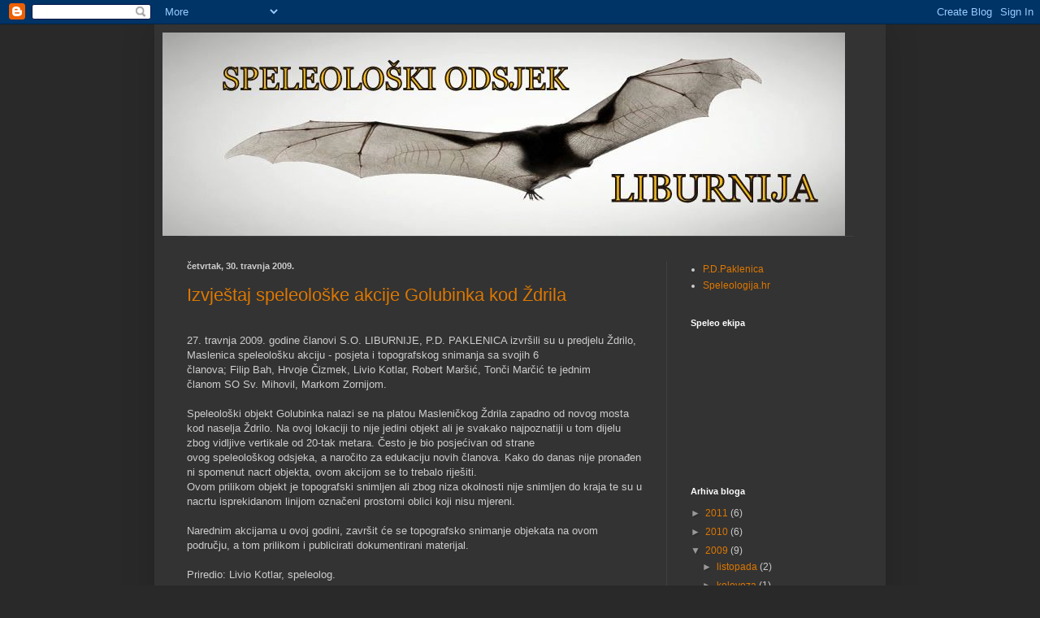

--- FILE ---
content_type: text/html; charset=UTF-8
request_url: https://so-liburnija.blogspot.com/2009/04/
body_size: 9609
content:
<!DOCTYPE html>
<html class='v2' dir='ltr' lang='hr'>
<head>
<link href='https://www.blogger.com/static/v1/widgets/4128112664-css_bundle_v2.css' rel='stylesheet' type='text/css'/>
<meta content='width=1100' name='viewport'/>
<meta content='text/html; charset=UTF-8' http-equiv='Content-Type'/>
<meta content='blogger' name='generator'/>
<link href='https://so-liburnija.blogspot.com/favicon.ico' rel='icon' type='image/x-icon'/>
<link href='http://so-liburnija.blogspot.com/2009/04/' rel='canonical'/>
<link rel="alternate" type="application/atom+xml" title="Speleološki  odsjek  Liburnija - Atom" href="https://so-liburnija.blogspot.com/feeds/posts/default" />
<link rel="alternate" type="application/rss+xml" title="Speleološki  odsjek  Liburnija - RSS" href="https://so-liburnija.blogspot.com/feeds/posts/default?alt=rss" />
<link rel="service.post" type="application/atom+xml" title="Speleološki  odsjek  Liburnija - Atom" href="https://www.blogger.com/feeds/7844430048448550789/posts/default" />
<!--Can't find substitution for tag [blog.ieCssRetrofitLinks]-->
<meta content='http://so-liburnija.blogspot.com/2009/04/' property='og:url'/>
<meta content='Speleološki  odsjek  Liburnija' property='og:title'/>
<meta content='' property='og:description'/>
<title>Speleološki  odsjek  Liburnija: travnja 2009</title>
<style id='page-skin-1' type='text/css'><!--
/*
-----------------------------------------------
Blogger Template Style
Name:     Simple
Designer: Blogger
URL:      www.blogger.com
----------------------------------------------- */
/* Content
----------------------------------------------- */
body {
font: normal normal 12px Arial, Tahoma, Helvetica, FreeSans, sans-serif;
color: #cccccc;
background: #292929 none repeat scroll top left;
padding: 0 40px 40px 40px;
}
html body .region-inner {
min-width: 0;
max-width: 100%;
width: auto;
}
h2 {
font-size: 22px;
}
a:link {
text-decoration:none;
color: #dd7700;
}
a:visited {
text-decoration:none;
color: #cc6600;
}
a:hover {
text-decoration:underline;
color: #cc6600;
}
.body-fauxcolumn-outer .fauxcolumn-inner {
background: transparent none repeat scroll top left;
_background-image: none;
}
.body-fauxcolumn-outer .cap-top {
position: absolute;
z-index: 1;
height: 400px;
width: 100%;
}
.body-fauxcolumn-outer .cap-top .cap-left {
width: 100%;
background: transparent none repeat-x scroll top left;
_background-image: none;
}
.content-outer {
-moz-box-shadow: 0 0 40px rgba(0, 0, 0, .15);
-webkit-box-shadow: 0 0 5px rgba(0, 0, 0, .15);
-goog-ms-box-shadow: 0 0 10px #333333;
box-shadow: 0 0 40px rgba(0, 0, 0, .15);
margin-bottom: 1px;
}
.content-inner {
padding: 10px 10px;
}
.content-inner {
background-color: #333333;
}
/* Header
----------------------------------------------- */
.header-outer {
background: transparent none repeat-x scroll 0 -400px;
_background-image: none;
}
.Header h1 {
font: normal normal 60px Arial, Tahoma, Helvetica, FreeSans, sans-serif;
color: #ffffff;
text-shadow: -1px -1px 1px rgba(0, 0, 0, .2);
}
.Header h1 a {
color: #ffffff;
}
.Header .description {
font-size: 140%;
color: #aaaaaa;
}
.header-inner .Header .titlewrapper {
padding: 22px 30px;
}
.header-inner .Header .descriptionwrapper {
padding: 0 30px;
}
/* Tabs
----------------------------------------------- */
.tabs-inner .section:first-child {
border-top: 1px solid #404040;
}
.tabs-inner .section:first-child ul {
margin-top: -1px;
border-top: 1px solid #404040;
border-left: 0 solid #404040;
border-right: 0 solid #404040;
}
.tabs-inner .widget ul {
background: #222222 none repeat-x scroll 0 -800px;
_background-image: none;
border-bottom: 1px solid #404040;
margin-top: 0;
margin-left: -30px;
margin-right: -30px;
}
.tabs-inner .widget li a {
display: inline-block;
padding: .6em 1em;
font: normal normal 14px Arial, Tahoma, Helvetica, FreeSans, sans-serif;
color: #999999;
border-left: 1px solid #333333;
border-right: 0 solid #404040;
}
.tabs-inner .widget li:first-child a {
border-left: none;
}
.tabs-inner .widget li.selected a, .tabs-inner .widget li a:hover {
color: #ffffff;
background-color: #000000;
text-decoration: none;
}
/* Columns
----------------------------------------------- */
.main-outer {
border-top: 0 solid #404040;
}
.fauxcolumn-left-outer .fauxcolumn-inner {
border-right: 1px solid #404040;
}
.fauxcolumn-right-outer .fauxcolumn-inner {
border-left: 1px solid #404040;
}
/* Headings
----------------------------------------------- */
div.widget > h2,
div.widget h2.title {
margin: 0 0 1em 0;
font: normal bold 11px Arial, Tahoma, Helvetica, FreeSans, sans-serif;
color: #ffffff;
}
/* Widgets
----------------------------------------------- */
.widget .zippy {
color: #999999;
text-shadow: 2px 2px 1px rgba(0, 0, 0, .1);
}
.widget .popular-posts ul {
list-style: none;
}
/* Posts
----------------------------------------------- */
h2.date-header {
font: normal bold 11px Arial, Tahoma, Helvetica, FreeSans, sans-serif;
}
.date-header span {
background-color: transparent;
color: #cccccc;
padding: inherit;
letter-spacing: inherit;
margin: inherit;
}
.main-inner {
padding-top: 30px;
padding-bottom: 30px;
}
.main-inner .column-center-inner {
padding: 0 15px;
}
.main-inner .column-center-inner .section {
margin: 0 15px;
}
.post {
margin: 0 0 25px 0;
}
h3.post-title, .comments h4 {
font: normal normal 22px Arial, Tahoma, Helvetica, FreeSans, sans-serif;
margin: .75em 0 0;
}
.post-body {
font-size: 110%;
line-height: 1.4;
position: relative;
}
.post-body img, .post-body .tr-caption-container, .Profile img, .Image img,
.BlogList .item-thumbnail img {
padding: 0;
background: #111111;
border: 1px solid #111111;
-moz-box-shadow: 1px 1px 5px rgba(0, 0, 0, .1);
-webkit-box-shadow: 1px 1px 5px rgba(0, 0, 0, .1);
box-shadow: 1px 1px 5px rgba(0, 0, 0, .1);
}
.post-body img, .post-body .tr-caption-container {
padding: 1px;
}
.post-body .tr-caption-container {
color: #cccccc;
}
.post-body .tr-caption-container img {
padding: 0;
background: transparent;
border: none;
-moz-box-shadow: 0 0 0 rgba(0, 0, 0, .1);
-webkit-box-shadow: 0 0 0 rgba(0, 0, 0, .1);
box-shadow: 0 0 0 rgba(0, 0, 0, .1);
}
.post-header {
margin: 0 0 1.5em;
line-height: 1.6;
font-size: 90%;
}
.post-footer {
margin: 20px -2px 0;
padding: 5px 10px;
color: #888888;
background-color: #303030;
border-bottom: 1px solid #444444;
line-height: 1.6;
font-size: 90%;
}
#comments .comment-author {
padding-top: 1.5em;
border-top: 1px solid #404040;
background-position: 0 1.5em;
}
#comments .comment-author:first-child {
padding-top: 0;
border-top: none;
}
.avatar-image-container {
margin: .2em 0 0;
}
#comments .avatar-image-container img {
border: 1px solid #111111;
}
/* Comments
----------------------------------------------- */
.comments .comments-content .icon.blog-author {
background-repeat: no-repeat;
background-image: url([data-uri]);
}
.comments .comments-content .loadmore a {
border-top: 1px solid #999999;
border-bottom: 1px solid #999999;
}
.comments .comment-thread.inline-thread {
background-color: #303030;
}
.comments .continue {
border-top: 2px solid #999999;
}
/* Accents
---------------------------------------------- */
.section-columns td.columns-cell {
border-left: 1px solid #404040;
}
.blog-pager {
background: transparent none no-repeat scroll top center;
}
.blog-pager-older-link, .home-link,
.blog-pager-newer-link {
background-color: #333333;
padding: 5px;
}
.footer-outer {
border-top: 0 dashed #bbbbbb;
}
/* Mobile
----------------------------------------------- */
body.mobile  {
background-size: auto;
}
.mobile .body-fauxcolumn-outer {
background: transparent none repeat scroll top left;
}
.mobile .body-fauxcolumn-outer .cap-top {
background-size: 100% auto;
}
.mobile .content-outer {
-webkit-box-shadow: 0 0 3px rgba(0, 0, 0, .15);
box-shadow: 0 0 3px rgba(0, 0, 0, .15);
}
.mobile .tabs-inner .widget ul {
margin-left: 0;
margin-right: 0;
}
.mobile .post {
margin: 0;
}
.mobile .main-inner .column-center-inner .section {
margin: 0;
}
.mobile .date-header span {
padding: 0.1em 10px;
margin: 0 -10px;
}
.mobile h3.post-title {
margin: 0;
}
.mobile .blog-pager {
background: transparent none no-repeat scroll top center;
}
.mobile .footer-outer {
border-top: none;
}
.mobile .main-inner, .mobile .footer-inner {
background-color: #333333;
}
.mobile-index-contents {
color: #cccccc;
}
.mobile-link-button {
background-color: #dd7700;
}
.mobile-link-button a:link, .mobile-link-button a:visited {
color: #ffffff;
}
.mobile .tabs-inner .section:first-child {
border-top: none;
}
.mobile .tabs-inner .PageList .widget-content {
background-color: #000000;
color: #ffffff;
border-top: 1px solid #404040;
border-bottom: 1px solid #404040;
}
.mobile .tabs-inner .PageList .widget-content .pagelist-arrow {
border-left: 1px solid #404040;
}

--></style>
<style id='template-skin-1' type='text/css'><!--
body {
min-width: 900px;
}
.content-outer, .content-fauxcolumn-outer, .region-inner {
min-width: 900px;
max-width: 900px;
_width: 900px;
}
.main-inner .columns {
padding-left: 0px;
padding-right: 260px;
}
.main-inner .fauxcolumn-center-outer {
left: 0px;
right: 260px;
/* IE6 does not respect left and right together */
_width: expression(this.parentNode.offsetWidth -
parseInt("0px") -
parseInt("260px") + 'px');
}
.main-inner .fauxcolumn-left-outer {
width: 0px;
}
.main-inner .fauxcolumn-right-outer {
width: 260px;
}
.main-inner .column-left-outer {
width: 0px;
right: 100%;
margin-left: -0px;
}
.main-inner .column-right-outer {
width: 260px;
margin-right: -260px;
}
#layout {
min-width: 0;
}
#layout .content-outer {
min-width: 0;
width: 800px;
}
#layout .region-inner {
min-width: 0;
width: auto;
}
body#layout div.add_widget {
padding: 8px;
}
body#layout div.add_widget a {
margin-left: 32px;
}
--></style>
<link href='https://www.blogger.com/dyn-css/authorization.css?targetBlogID=7844430048448550789&amp;zx=68204bfe-2f7b-4713-852d-1c162404a126' media='none' onload='if(media!=&#39;all&#39;)media=&#39;all&#39;' rel='stylesheet'/><noscript><link href='https://www.blogger.com/dyn-css/authorization.css?targetBlogID=7844430048448550789&amp;zx=68204bfe-2f7b-4713-852d-1c162404a126' rel='stylesheet'/></noscript>
<meta name='google-adsense-platform-account' content='ca-host-pub-1556223355139109'/>
<meta name='google-adsense-platform-domain' content='blogspot.com'/>

</head>
<body class='loading variant-dark'>
<div class='navbar section' id='navbar' name='Navbar'><div class='widget Navbar' data-version='1' id='Navbar1'><script type="text/javascript">
    function setAttributeOnload(object, attribute, val) {
      if(window.addEventListener) {
        window.addEventListener('load',
          function(){ object[attribute] = val; }, false);
      } else {
        window.attachEvent('onload', function(){ object[attribute] = val; });
      }
    }
  </script>
<div id="navbar-iframe-container"></div>
<script type="text/javascript" src="https://apis.google.com/js/platform.js"></script>
<script type="text/javascript">
      gapi.load("gapi.iframes:gapi.iframes.style.bubble", function() {
        if (gapi.iframes && gapi.iframes.getContext) {
          gapi.iframes.getContext().openChild({
              url: 'https://www.blogger.com/navbar/7844430048448550789?origin\x3dhttps://so-liburnija.blogspot.com',
              where: document.getElementById("navbar-iframe-container"),
              id: "navbar-iframe"
          });
        }
      });
    </script><script type="text/javascript">
(function() {
var script = document.createElement('script');
script.type = 'text/javascript';
script.src = '//pagead2.googlesyndication.com/pagead/js/google_top_exp.js';
var head = document.getElementsByTagName('head')[0];
if (head) {
head.appendChild(script);
}})();
</script>
</div></div>
<div class='body-fauxcolumns'>
<div class='fauxcolumn-outer body-fauxcolumn-outer'>
<div class='cap-top'>
<div class='cap-left'></div>
<div class='cap-right'></div>
</div>
<div class='fauxborder-left'>
<div class='fauxborder-right'></div>
<div class='fauxcolumn-inner'>
</div>
</div>
<div class='cap-bottom'>
<div class='cap-left'></div>
<div class='cap-right'></div>
</div>
</div>
</div>
<div class='content'>
<div class='content-fauxcolumns'>
<div class='fauxcolumn-outer content-fauxcolumn-outer'>
<div class='cap-top'>
<div class='cap-left'></div>
<div class='cap-right'></div>
</div>
<div class='fauxborder-left'>
<div class='fauxborder-right'></div>
<div class='fauxcolumn-inner'>
</div>
</div>
<div class='cap-bottom'>
<div class='cap-left'></div>
<div class='cap-right'></div>
</div>
</div>
</div>
<div class='content-outer'>
<div class='content-cap-top cap-top'>
<div class='cap-left'></div>
<div class='cap-right'></div>
</div>
<div class='fauxborder-left content-fauxborder-left'>
<div class='fauxborder-right content-fauxborder-right'></div>
<div class='content-inner'>
<header>
<div class='header-outer'>
<div class='header-cap-top cap-top'>
<div class='cap-left'></div>
<div class='cap-right'></div>
</div>
<div class='fauxborder-left header-fauxborder-left'>
<div class='fauxborder-right header-fauxborder-right'></div>
<div class='region-inner header-inner'>
<div class='header section' id='header' name='Zaglavlje'><div class='widget Header' data-version='1' id='Header1'>
<div id='header-inner'>
<a href='https://so-liburnija.blogspot.com/' style='display: block'>
<img alt='Speleološki  odsjek  Liburnija' height='250px; ' id='Header1_headerimg' src='https://blogger.googleusercontent.com/img/b/R29vZ2xl/AVvXsEj-RczJ9qf3CYjQFy1ZQFuJVDQAimVIDPt_HyMk02ifKNWhJdrj3eDaZL9s0j5Ij4LyqGRp_xeSLqBmUQLaBPTqjUsL1Uwj1_EUhsJOQRvdkh1uLQyRsIDOl775ZspdsnykR1qX3lQBtEHX/s1600/%25C5%25A1i%25C5%25A1mi%25C5%25A1-1.jpg' style='display: block' width='840px; '/>
</a>
</div>
</div></div>
</div>
</div>
<div class='header-cap-bottom cap-bottom'>
<div class='cap-left'></div>
<div class='cap-right'></div>
</div>
</div>
</header>
<div class='tabs-outer'>
<div class='tabs-cap-top cap-top'>
<div class='cap-left'></div>
<div class='cap-right'></div>
</div>
<div class='fauxborder-left tabs-fauxborder-left'>
<div class='fauxborder-right tabs-fauxborder-right'></div>
<div class='region-inner tabs-inner'>
<div class='tabs no-items section' id='crosscol' name='Stupci poprečno'></div>
<div class='tabs no-items section' id='crosscol-overflow' name='Cross-Column 2'></div>
</div>
</div>
<div class='tabs-cap-bottom cap-bottom'>
<div class='cap-left'></div>
<div class='cap-right'></div>
</div>
</div>
<div class='main-outer'>
<div class='main-cap-top cap-top'>
<div class='cap-left'></div>
<div class='cap-right'></div>
</div>
<div class='fauxborder-left main-fauxborder-left'>
<div class='fauxborder-right main-fauxborder-right'></div>
<div class='region-inner main-inner'>
<div class='columns fauxcolumns'>
<div class='fauxcolumn-outer fauxcolumn-center-outer'>
<div class='cap-top'>
<div class='cap-left'></div>
<div class='cap-right'></div>
</div>
<div class='fauxborder-left'>
<div class='fauxborder-right'></div>
<div class='fauxcolumn-inner'>
</div>
</div>
<div class='cap-bottom'>
<div class='cap-left'></div>
<div class='cap-right'></div>
</div>
</div>
<div class='fauxcolumn-outer fauxcolumn-left-outer'>
<div class='cap-top'>
<div class='cap-left'></div>
<div class='cap-right'></div>
</div>
<div class='fauxborder-left'>
<div class='fauxborder-right'></div>
<div class='fauxcolumn-inner'>
</div>
</div>
<div class='cap-bottom'>
<div class='cap-left'></div>
<div class='cap-right'></div>
</div>
</div>
<div class='fauxcolumn-outer fauxcolumn-right-outer'>
<div class='cap-top'>
<div class='cap-left'></div>
<div class='cap-right'></div>
</div>
<div class='fauxborder-left'>
<div class='fauxborder-right'></div>
<div class='fauxcolumn-inner'>
</div>
</div>
<div class='cap-bottom'>
<div class='cap-left'></div>
<div class='cap-right'></div>
</div>
</div>
<!-- corrects IE6 width calculation -->
<div class='columns-inner'>
<div class='column-center-outer'>
<div class='column-center-inner'>
<div class='main section' id='main' name='Glavni telefon'><div class='widget Blog' data-version='1' id='Blog1'>
<div class='blog-posts hfeed'>

          <div class="date-outer">
        
<h2 class='date-header'><span>četvrtak, 30. travnja 2009.</span></h2>

          <div class="date-posts">
        
<div class='post-outer'>
<div class='post hentry uncustomized-post-template' itemprop='blogPost' itemscope='itemscope' itemtype='http://schema.org/BlogPosting'>
<meta content='7844430048448550789' itemprop='blogId'/>
<meta content='3764306688449517070' itemprop='postId'/>
<a name='3764306688449517070'></a>
<h3 class='post-title entry-title' itemprop='name'>
<a href='https://so-liburnija.blogspot.com/2009/04/izvjestaj-speleoloske-akcije-golubinka.html'>Izvještaj speleološke akcije Golubinka kod Ždrila</a>
</h3>
<div class='post-header'>
<div class='post-header-line-1'></div>
</div>
<div class='post-body entry-content' id='post-body-3764306688449517070' itemprop='description articleBody'>
<div><br />
</div><div><span class="Apple-style-span" style="-webkit-border-horizontal-spacing: 2px; -webkit-border-vertical-spacing: 2px;">27. travnja 2009. godine članovi S.O. LIBURNIJE, P.D. PAKLENICA izvršili su u predjelu</span><span class="Apple-style-span" style="-webkit-border-horizontal-spacing: 2px; -webkit-border-vertical-spacing: 2px;">&nbsp;</span><span class="Apple-style-span" style="-webkit-border-horizontal-spacing: 2px; -webkit-border-vertical-spacing: 2px;">Ždrilo</span><span class="Apple-style-span" style="-webkit-border-horizontal-spacing: 2px; -webkit-border-vertical-spacing: 2px;">, Maslenica speleološku akciju - posjeta i</span><span class="Apple-style-span" style="-webkit-border-horizontal-spacing: 2px; -webkit-border-vertical-spacing: 2px;">&nbsp;</span><span class="Apple-style-span" style="-webkit-border-horizontal-spacing: 2px; -webkit-border-vertical-spacing: 2px;">topografskog</span><span class="Apple-style-span" style="-webkit-border-horizontal-spacing: 2px; -webkit-border-vertical-spacing: 2px;">&nbsp;</span><span class="Apple-style-span" style="-webkit-border-horizontal-spacing: 2px; -webkit-border-vertical-spacing: 2px;">snimanja sa svojih 6 članova;</span><span class="Apple-style-span" style="-webkit-border-horizontal-spacing: 2px; -webkit-border-vertical-spacing: 2px;">&nbsp;</span><span class="Apple-style-span" style="-webkit-border-horizontal-spacing: 2px; -webkit-border-vertical-spacing: 2px;">Filip</span><span class="Apple-style-span" style="-webkit-border-horizontal-spacing: 2px; -webkit-border-vertical-spacing: 2px;">&nbsp;</span><span class="Apple-style-span" style="-webkit-border-horizontal-spacing: 2px; -webkit-border-vertical-spacing: 2px;">Bah</span><span class="Apple-style-span" style="-webkit-border-horizontal-spacing: 2px; -webkit-border-vertical-spacing: 2px;">,</span><span class="Apple-style-span" style="-webkit-border-horizontal-spacing: 2px; -webkit-border-vertical-spacing: 2px;">&nbsp;</span><span class="Apple-style-span" style="-webkit-border-horizontal-spacing: 2px; -webkit-border-vertical-spacing: 2px;">Hrvoje</span><span class="Apple-style-span" style="-webkit-border-horizontal-spacing: 2px; -webkit-border-vertical-spacing: 2px;">&nbsp;</span><span class="Apple-style-span" style="-webkit-border-horizontal-spacing: 2px; -webkit-border-vertical-spacing: 2px;">Čizmek</span><span class="Apple-style-span" style="-webkit-border-horizontal-spacing: 2px; -webkit-border-vertical-spacing: 2px;">,</span><span class="Apple-style-span" style="-webkit-border-horizontal-spacing: 2px; -webkit-border-vertical-spacing: 2px;">&nbsp;</span><span class="Apple-style-span" style="-webkit-border-horizontal-spacing: 2px; -webkit-border-vertical-spacing: 2px;">Livio</span><span class="Apple-style-span" style="-webkit-border-horizontal-spacing: 2px; -webkit-border-vertical-spacing: 2px;">&nbsp;</span><span class="Apple-style-span" style="-webkit-border-horizontal-spacing: 2px; -webkit-border-vertical-spacing: 2px;">Kotlar,</span><span class="Apple-style-span" style="-webkit-border-horizontal-spacing: 2px; -webkit-border-vertical-spacing: 2px;">&nbsp;</span><span class="Apple-style-span" style="-webkit-border-horizontal-spacing: 2px; -webkit-border-vertical-spacing: 2px;">Robert</span><span class="Apple-style-span" style="-webkit-border-horizontal-spacing: 2px; -webkit-border-vertical-spacing: 2px;">&nbsp;</span><span class="Apple-style-span" style="-webkit-border-horizontal-spacing: 2px; -webkit-border-vertical-spacing: 2px;">Maršić</span><span class="Apple-style-span" style="-webkit-border-horizontal-spacing: 2px; -webkit-border-vertical-spacing: 2px;">,</span><span class="Apple-style-span" style="-webkit-border-horizontal-spacing: 2px; -webkit-border-vertical-spacing: 2px;">&nbsp;</span><span class="Apple-style-span" style="-webkit-border-horizontal-spacing: 2px; -webkit-border-vertical-spacing: 2px;">Tonči</span><span class="Apple-style-span" style="-webkit-border-horizontal-spacing: 2px; -webkit-border-vertical-spacing: 2px;">&nbsp;</span><span class="Apple-style-span" style="-webkit-border-horizontal-spacing: 2px; -webkit-border-vertical-spacing: 2px;">Marčić</span><span class="Apple-style-span" style="-webkit-border-horizontal-spacing: 2px; -webkit-border-vertical-spacing: 2px;">&nbsp;</span><span class="Apple-style-span" style="-webkit-border-horizontal-spacing: 2px; -webkit-border-vertical-spacing: 2px;">te jednim članom</span><span class="Apple-style-span" style="-webkit-border-horizontal-spacing: 2px; -webkit-border-vertical-spacing: 2px;">&nbsp;</span><span class="Apple-style-span" style="-webkit-border-horizontal-spacing: 2px; -webkit-border-vertical-spacing: 2px;">SO</span><span class="Apple-style-span" style="-webkit-border-horizontal-spacing: 2px; -webkit-border-vertical-spacing: 2px;">&nbsp;</span><span class="Apple-style-span" style="-webkit-border-horizontal-spacing: 2px; -webkit-border-vertical-spacing: 2px;">Sv</span><span class="Apple-style-span" style="-webkit-border-horizontal-spacing: 2px; -webkit-border-vertical-spacing: 2px;">.</span><span class="Apple-style-span" style="-webkit-border-horizontal-spacing: 2px; -webkit-border-vertical-spacing: 2px;">&nbsp;</span><span class="Apple-style-span" style="-webkit-border-horizontal-spacing: 2px; -webkit-border-vertical-spacing: 2px;">Mihovil</span><span class="Apple-style-span" style="-webkit-border-horizontal-spacing: 2px; -webkit-border-vertical-spacing: 2px;">, Markom</span><span class="Apple-style-span" style="-webkit-border-horizontal-spacing: 2px; -webkit-border-vertical-spacing: 2px;">&nbsp;</span><span class="Apple-style-span" style="-webkit-border-horizontal-spacing: 2px; -webkit-border-vertical-spacing: 2px;">Zornijom</span><span class="Apple-style-span" style="-webkit-border-horizontal-spacing: 2px; -webkit-border-vertical-spacing: 2px;">.</span><span class="Apple-style-span" style="-webkit-border-horizontal-spacing: 2px; -webkit-border-vertical-spacing: 2px;"><br />
</span><span class="Apple-style-span" style="-webkit-border-horizontal-spacing: 2px; -webkit-border-vertical-spacing: 2px;"><br />
</span><span class="Apple-style-span" style="-webkit-border-horizontal-spacing: 2px; -webkit-border-vertical-spacing: 2px;">Speleološki objekt</span><span class="Apple-style-span" style="-webkit-border-horizontal-spacing: 2px; -webkit-border-vertical-spacing: 2px;">&nbsp;</span><span class="Apple-style-span" style="-webkit-border-horizontal-spacing: 2px; -webkit-border-vertical-spacing: 2px;">Golubinka</span><span class="Apple-style-span" style="-webkit-border-horizontal-spacing: 2px; -webkit-border-vertical-spacing: 2px;">&nbsp;</span><span class="Apple-style-span" style="-webkit-border-horizontal-spacing: 2px; -webkit-border-vertical-spacing: 2px;">nalazi se na platou</span><span class="Apple-style-span" style="-webkit-border-horizontal-spacing: 2px; -webkit-border-vertical-spacing: 2px;">&nbsp;</span><span class="Apple-style-span" style="-webkit-border-horizontal-spacing: 2px; -webkit-border-vertical-spacing: 2px;">Masleničkog</span><span class="Apple-style-span" style="-webkit-border-horizontal-spacing: 2px; -webkit-border-vertical-spacing: 2px;">&nbsp;</span><span class="Apple-style-span" style="-webkit-border-horizontal-spacing: 2px; -webkit-border-vertical-spacing: 2px;">Ždrila</span><span class="Apple-style-span" style="-webkit-border-horizontal-spacing: 2px; -webkit-border-vertical-spacing: 2px;">&nbsp;</span><span class="Apple-style-span" style="-webkit-border-horizontal-spacing: 2px; -webkit-border-vertical-spacing: 2px;">zapadno od novog mosta kod naselja</span><span class="Apple-style-span" style="-webkit-border-horizontal-spacing: 2px; -webkit-border-vertical-spacing: 2px;">&nbsp;</span><span class="Apple-style-span" style="-webkit-border-horizontal-spacing: 2px; -webkit-border-vertical-spacing: 2px;">Ždrilo</span><span class="Apple-style-span" style="-webkit-border-horizontal-spacing: 2px; -webkit-border-vertical-spacing: 2px;">. Na ovoj lokaciji to nije jedini objekt ali je svakako</span><span class="Apple-style-span" style="-webkit-border-horizontal-spacing: 2px; -webkit-border-vertical-spacing: 2px;">&nbsp;</span><span class="Apple-style-span" style="-webkit-border-horizontal-spacing: 2px; -webkit-border-vertical-spacing: 2px;">najpoznatiji</span><span class="Apple-style-span" style="-webkit-border-horizontal-spacing: 2px; -webkit-border-vertical-spacing: 2px;">&nbsp;</span><span class="Apple-style-span" style="-webkit-border-horizontal-spacing: 2px; -webkit-border-vertical-spacing: 2px;">u tom dijelu zbog vidljive vertikale od 20-</span><span class="Apple-style-span" style="-webkit-border-horizontal-spacing: 2px; -webkit-border-vertical-spacing: 2px;">tak</span><span class="Apple-style-span" style="-webkit-border-horizontal-spacing: 2px; -webkit-border-vertical-spacing: 2px;">&nbsp;</span><span class="Apple-style-span" style="-webkit-border-horizontal-spacing: 2px; -webkit-border-vertical-spacing: 2px;">metara. Često je bio</span><span class="Apple-style-span" style="-webkit-border-horizontal-spacing: 2px; -webkit-border-vertical-spacing: 2px;">&nbsp;</span><span class="Apple-style-span" style="-webkit-border-horizontal-spacing: 2px; -webkit-border-vertical-spacing: 2px;">posjećivan</span><span class="Apple-style-span" style="-webkit-border-horizontal-spacing: 2px; -webkit-border-vertical-spacing: 2px;">&nbsp;</span><span class="Apple-style-span" style="-webkit-border-horizontal-spacing: 2px; -webkit-border-vertical-spacing: 2px;">od strane ovog</span><span class="Apple-style-span" style="-webkit-border-horizontal-spacing: 2px; -webkit-border-vertical-spacing: 2px;">&nbsp;</span><span class="Apple-style-span" style="-webkit-border-horizontal-spacing: 2px; -webkit-border-vertical-spacing: 2px;">speleološkog</span><span class="Apple-style-span" style="-webkit-border-horizontal-spacing: 2px; -webkit-border-vertical-spacing: 2px;">&nbsp;</span><span class="Apple-style-span" style="-webkit-border-horizontal-spacing: 2px; -webkit-border-vertical-spacing: 2px;">odsjeka, a naročito za edukaciju novih članova. Kako do danas nije pronađen ni spomenut nacrt objekta, ovom akcijom se to trebalo riješiti.</span><span class="Apple-style-span" style="-webkit-border-horizontal-spacing: 2px; -webkit-border-vertical-spacing: 2px;"><br />
</span><span class="Apple-style-span" style="-webkit-border-horizontal-spacing: 2px; -webkit-border-vertical-spacing: 2px;">Ovom prilikom objekt je topografski</span><span class="Apple-style-span" style="-webkit-border-horizontal-spacing: 2px; -webkit-border-vertical-spacing: 2px;">&nbsp;</span><span class="Apple-style-span" style="-webkit-border-horizontal-spacing: 2px; -webkit-border-vertical-spacing: 2px;">snimljen</span><span class="Apple-style-span" style="-webkit-border-horizontal-spacing: 2px; -webkit-border-vertical-spacing: 2px;">&nbsp;</span><span class="Apple-style-span" style="-webkit-border-horizontal-spacing: 2px; -webkit-border-vertical-spacing: 2px;">ali zbog niza okolnosti nije</span><span class="Apple-style-span" style="-webkit-border-horizontal-spacing: 2px; -webkit-border-vertical-spacing: 2px;">&nbsp;</span><span class="Apple-style-span" style="-webkit-border-horizontal-spacing: 2px; -webkit-border-vertical-spacing: 2px;">snimljen</span><span class="Apple-style-span" style="-webkit-border-horizontal-spacing: 2px; -webkit-border-vertical-spacing: 2px;">&nbsp;</span><span class="Apple-style-span" style="-webkit-border-horizontal-spacing: 2px; -webkit-border-vertical-spacing: 2px;">do kraja te su u nacrtu</span><span class="Apple-style-span" style="-webkit-border-horizontal-spacing: 2px; -webkit-border-vertical-spacing: 2px;">&nbsp;</span><span class="Apple-style-span" style="-webkit-border-horizontal-spacing: 2px; -webkit-border-vertical-spacing: 2px;">isprekidanom</span><span class="Apple-style-span" style="-webkit-border-horizontal-spacing: 2px; -webkit-border-vertical-spacing: 2px;">&nbsp;</span><span class="Apple-style-span" style="-webkit-border-horizontal-spacing: 2px; -webkit-border-vertical-spacing: 2px;">linijom označeni prostorni oblici koji nisu mjereni.</span></div><div><span class="Apple-style-span" style="-webkit-border-horizontal-spacing: 2px; -webkit-border-vertical-spacing: 2px;"></span><span class="Apple-style-span" style="-webkit-border-horizontal-spacing: 2px; -webkit-border-vertical-spacing: 2px;"><br />
</span><span class="Apple-style-span" style="-webkit-border-horizontal-spacing: 2px; -webkit-border-vertical-spacing: 2px;">Narednim akcijama u ovoj godini, završit će se</span><span class="Apple-style-span" style="-webkit-border-horizontal-spacing: 2px; -webkit-border-vertical-spacing: 2px;">&nbsp;</span><span class="Apple-style-span" style="-webkit-border-horizontal-spacing: 2px; -webkit-border-vertical-spacing: 2px;">topografsko</span><span class="Apple-style-span" style="-webkit-border-horizontal-spacing: 2px; -webkit-border-vertical-spacing: 2px;">&nbsp;</span><span class="Apple-style-span" style="-webkit-border-horizontal-spacing: 2px; -webkit-border-vertical-spacing: 2px;">snimanje objekata na ovom području, a tom prilikom i publicirati</span><span class="Apple-style-span" style="-webkit-border-horizontal-spacing: 2px; -webkit-border-vertical-spacing: 2px;">&nbsp;</span><span class="Apple-style-span" style="-webkit-border-horizontal-spacing: 2px; -webkit-border-vertical-spacing: 2px;">dokumentirani</span><span class="Apple-style-span" style="-webkit-border-horizontal-spacing: 2px; -webkit-border-vertical-spacing: 2px;">&nbsp;</span><span class="Apple-style-span" style="-webkit-border-horizontal-spacing: 2px; -webkit-border-vertical-spacing: 2px;">materijal.</span></div><div><span class="Apple-style-span" style="-webkit-border-horizontal-spacing: 2px; -webkit-border-vertical-spacing: 2px;"><br />
</span></div><div><span class="Apple-style-span" style="-webkit-border-horizontal-spacing: 2px; -webkit-border-vertical-spacing: 2px;">Priredio: Livio Kotlar, speleolog.</span></div>
<div style='clear: both;'></div>
</div>
<div class='post-footer'>
<div class='post-footer-line post-footer-line-1'>
<span class='post-author vcard'>
Objavio/la
<span class='fn' itemprop='author' itemscope='itemscope' itemtype='http://schema.org/Person'>
<meta content='https://www.blogger.com/profile/02544989757769958074' itemprop='url'/>
<a class='g-profile' href='https://www.blogger.com/profile/02544989757769958074' rel='author' title='author profile'>
<span itemprop='name'>S.O.L.</span>
</a>
</span>
</span>
<span class='post-timestamp'>
u
<meta content='http://so-liburnija.blogspot.com/2009/04/izvjestaj-speleoloske-akcije-golubinka.html' itemprop='url'/>
<a class='timestamp-link' href='https://so-liburnija.blogspot.com/2009/04/izvjestaj-speleoloske-akcije-golubinka.html' rel='bookmark' title='permanent link'><abbr class='published' itemprop='datePublished' title='2009-04-30T02:00:00-07:00'>02:00</abbr></a>
</span>
<span class='post-comment-link'>
<a class='comment-link' href='https://so-liburnija.blogspot.com/2009/04/izvjestaj-speleoloske-akcije-golubinka.html#comment-form' onclick=''>
Nema komentara:
  </a>
</span>
<span class='post-icons'>
<span class='item-control blog-admin pid-816241835'>
<a href='https://www.blogger.com/post-edit.g?blogID=7844430048448550789&postID=3764306688449517070&from=pencil' title='Uredi post'>
<img alt='' class='icon-action' height='18' src='https://resources.blogblog.com/img/icon18_edit_allbkg.gif' width='18'/>
</a>
</span>
</span>
<div class='post-share-buttons goog-inline-block'>
<a class='goog-inline-block share-button sb-email' href='https://www.blogger.com/share-post.g?blogID=7844430048448550789&postID=3764306688449517070&target=email' target='_blank' title='Pošalji ovo e-poštom '><span class='share-button-link-text'>Pošalji ovo e-poštom </span></a><a class='goog-inline-block share-button sb-blog' href='https://www.blogger.com/share-post.g?blogID=7844430048448550789&postID=3764306688449517070&target=blog' onclick='window.open(this.href, "_blank", "height=270,width=475"); return false;' target='_blank' title='Blogiraj ovo!'><span class='share-button-link-text'>Blogiraj ovo!</span></a><a class='goog-inline-block share-button sb-twitter' href='https://www.blogger.com/share-post.g?blogID=7844430048448550789&postID=3764306688449517070&target=twitter' target='_blank' title='Dijeli na X'><span class='share-button-link-text'>Dijeli na X</span></a><a class='goog-inline-block share-button sb-facebook' href='https://www.blogger.com/share-post.g?blogID=7844430048448550789&postID=3764306688449517070&target=facebook' onclick='window.open(this.href, "_blank", "height=430,width=640"); return false;' target='_blank' title='Podijeli na usluzi Facebook'><span class='share-button-link-text'>Podijeli na usluzi Facebook</span></a><a class='goog-inline-block share-button sb-pinterest' href='https://www.blogger.com/share-post.g?blogID=7844430048448550789&postID=3764306688449517070&target=pinterest' target='_blank' title='Podijeli na Pinterestu'><span class='share-button-link-text'>Podijeli na Pinterestu</span></a>
</div>
</div>
<div class='post-footer-line post-footer-line-2'>
<span class='post-labels'>
</span>
</div>
<div class='post-footer-line post-footer-line-3'>
<span class='post-location'>
</span>
</div>
</div>
</div>
</div>

        </div></div>
      
</div>
<div class='blog-pager' id='blog-pager'>
<span id='blog-pager-newer-link'>
<a class='blog-pager-newer-link' href='https://so-liburnija.blogspot.com/search?updated-max=2010-05-20T02:18:00-07:00&amp;max-results=7&amp;reverse-paginate=true' id='Blog1_blog-pager-newer-link' title='Noviji postovi'>Noviji postovi</a>
</span>
<span id='blog-pager-older-link'>
<a class='blog-pager-older-link' href='https://so-liburnija.blogspot.com/search?updated-max=2009-04-30T02:00:00-07:00&amp;max-results=7' id='Blog1_blog-pager-older-link' title='Stariji postovi'>Stariji postovi</a>
</span>
<a class='home-link' href='https://so-liburnija.blogspot.com/'>Početna stranica</a>
</div>
<div class='clear'></div>
<div class='blog-feeds'>
<div class='feed-links'>
Pretplati se na:
<a class='feed-link' href='https://so-liburnija.blogspot.com/feeds/posts/default' target='_blank' type='application/atom+xml'>Komentari (Atom)</a>
</div>
</div>
</div></div>
</div>
</div>
<div class='column-left-outer'>
<div class='column-left-inner'>
<aside>
</aside>
</div>
</div>
<div class='column-right-outer'>
<div class='column-right-inner'>
<aside>
<div class='sidebar section' id='sidebar-right-1'><div class='widget LinkList' data-version='1' id='LinkList1'>
<div class='widget-content'>
<ul>
<li><a href='http://www.pdpaklenica.hr/'>P.D.Paklenica</a></li>
<li><a href='http://www.speleologija.hr/'>Speleologija.hr</a></li>
</ul>
<div class='clear'></div>
</div>
</div><div class='widget Followers' data-version='1' id='Followers1'>
<h2 class='title'>Speleo ekipa</h2>
<div class='widget-content'>
<div id='Followers1-wrapper'>
<div style='margin-right:2px;'>
<div><script type="text/javascript" src="https://apis.google.com/js/platform.js"></script>
<div id="followers-iframe-container"></div>
<script type="text/javascript">
    window.followersIframe = null;
    function followersIframeOpen(url) {
      gapi.load("gapi.iframes", function() {
        if (gapi.iframes && gapi.iframes.getContext) {
          window.followersIframe = gapi.iframes.getContext().openChild({
            url: url,
            where: document.getElementById("followers-iframe-container"),
            messageHandlersFilter: gapi.iframes.CROSS_ORIGIN_IFRAMES_FILTER,
            messageHandlers: {
              '_ready': function(obj) {
                window.followersIframe.getIframeEl().height = obj.height;
              },
              'reset': function() {
                window.followersIframe.close();
                followersIframeOpen("https://www.blogger.com/followers/frame/7844430048448550789?colors\x3dCgt0cmFuc3BhcmVudBILdHJhbnNwYXJlbnQaByNjY2NjY2MiByNkZDc3MDAqByMzMzMzMzMyByNmZmZmZmY6ByNjY2NjY2NCByNkZDc3MDBKByM5OTk5OTlSByNkZDc3MDBaC3RyYW5zcGFyZW50\x26pageSize\x3d21\x26hl\x3dhr\x26origin\x3dhttps://so-liburnija.blogspot.com");
              },
              'open': function(url) {
                window.followersIframe.close();
                followersIframeOpen(url);
              }
            }
          });
        }
      });
    }
    followersIframeOpen("https://www.blogger.com/followers/frame/7844430048448550789?colors\x3dCgt0cmFuc3BhcmVudBILdHJhbnNwYXJlbnQaByNjY2NjY2MiByNkZDc3MDAqByMzMzMzMzMyByNmZmZmZmY6ByNjY2NjY2NCByNkZDc3MDBKByM5OTk5OTlSByNkZDc3MDBaC3RyYW5zcGFyZW50\x26pageSize\x3d21\x26hl\x3dhr\x26origin\x3dhttps://so-liburnija.blogspot.com");
  </script></div>
</div>
</div>
<div class='clear'></div>
</div>
</div><div class='widget BlogArchive' data-version='1' id='BlogArchive1'>
<h2>Arhiva bloga</h2>
<div class='widget-content'>
<div id='ArchiveList'>
<div id='BlogArchive1_ArchiveList'>
<ul class='hierarchy'>
<li class='archivedate collapsed'>
<a class='toggle' href='javascript:void(0)'>
<span class='zippy'>

        &#9658;&#160;
      
</span>
</a>
<a class='post-count-link' href='https://so-liburnija.blogspot.com/2011/'>
2011
</a>
<span class='post-count' dir='ltr'>(6)</span>
<ul class='hierarchy'>
<li class='archivedate collapsed'>
<a class='toggle' href='javascript:void(0)'>
<span class='zippy'>

        &#9658;&#160;
      
</span>
</a>
<a class='post-count-link' href='https://so-liburnija.blogspot.com/2011/03/'>
ožujka
</a>
<span class='post-count' dir='ltr'>(5)</span>
</li>
</ul>
<ul class='hierarchy'>
<li class='archivedate collapsed'>
<a class='toggle' href='javascript:void(0)'>
<span class='zippy'>

        &#9658;&#160;
      
</span>
</a>
<a class='post-count-link' href='https://so-liburnija.blogspot.com/2011/02/'>
veljače
</a>
<span class='post-count' dir='ltr'>(1)</span>
</li>
</ul>
</li>
</ul>
<ul class='hierarchy'>
<li class='archivedate collapsed'>
<a class='toggle' href='javascript:void(0)'>
<span class='zippy'>

        &#9658;&#160;
      
</span>
</a>
<a class='post-count-link' href='https://so-liburnija.blogspot.com/2010/'>
2010
</a>
<span class='post-count' dir='ltr'>(6)</span>
<ul class='hierarchy'>
<li class='archivedate collapsed'>
<a class='toggle' href='javascript:void(0)'>
<span class='zippy'>

        &#9658;&#160;
      
</span>
</a>
<a class='post-count-link' href='https://so-liburnija.blogspot.com/2010/11/'>
studenoga
</a>
<span class='post-count' dir='ltr'>(1)</span>
</li>
</ul>
<ul class='hierarchy'>
<li class='archivedate collapsed'>
<a class='toggle' href='javascript:void(0)'>
<span class='zippy'>

        &#9658;&#160;
      
</span>
</a>
<a class='post-count-link' href='https://so-liburnija.blogspot.com/2010/10/'>
listopada
</a>
<span class='post-count' dir='ltr'>(1)</span>
</li>
</ul>
<ul class='hierarchy'>
<li class='archivedate collapsed'>
<a class='toggle' href='javascript:void(0)'>
<span class='zippy'>

        &#9658;&#160;
      
</span>
</a>
<a class='post-count-link' href='https://so-liburnija.blogspot.com/2010/07/'>
srpnja
</a>
<span class='post-count' dir='ltr'>(1)</span>
</li>
</ul>
<ul class='hierarchy'>
<li class='archivedate collapsed'>
<a class='toggle' href='javascript:void(0)'>
<span class='zippy'>

        &#9658;&#160;
      
</span>
</a>
<a class='post-count-link' href='https://so-liburnija.blogspot.com/2010/05/'>
svibnja
</a>
<span class='post-count' dir='ltr'>(1)</span>
</li>
</ul>
<ul class='hierarchy'>
<li class='archivedate collapsed'>
<a class='toggle' href='javascript:void(0)'>
<span class='zippy'>

        &#9658;&#160;
      
</span>
</a>
<a class='post-count-link' href='https://so-liburnija.blogspot.com/2010/04/'>
travnja
</a>
<span class='post-count' dir='ltr'>(1)</span>
</li>
</ul>
<ul class='hierarchy'>
<li class='archivedate collapsed'>
<a class='toggle' href='javascript:void(0)'>
<span class='zippy'>

        &#9658;&#160;
      
</span>
</a>
<a class='post-count-link' href='https://so-liburnija.blogspot.com/2010/03/'>
ožujka
</a>
<span class='post-count' dir='ltr'>(1)</span>
</li>
</ul>
</li>
</ul>
<ul class='hierarchy'>
<li class='archivedate expanded'>
<a class='toggle' href='javascript:void(0)'>
<span class='zippy toggle-open'>

        &#9660;&#160;
      
</span>
</a>
<a class='post-count-link' href='https://so-liburnija.blogspot.com/2009/'>
2009
</a>
<span class='post-count' dir='ltr'>(9)</span>
<ul class='hierarchy'>
<li class='archivedate collapsed'>
<a class='toggle' href='javascript:void(0)'>
<span class='zippy'>

        &#9658;&#160;
      
</span>
</a>
<a class='post-count-link' href='https://so-liburnija.blogspot.com/2009/10/'>
listopada
</a>
<span class='post-count' dir='ltr'>(2)</span>
</li>
</ul>
<ul class='hierarchy'>
<li class='archivedate collapsed'>
<a class='toggle' href='javascript:void(0)'>
<span class='zippy'>

        &#9658;&#160;
      
</span>
</a>
<a class='post-count-link' href='https://so-liburnija.blogspot.com/2009/08/'>
kolovoza
</a>
<span class='post-count' dir='ltr'>(1)</span>
</li>
</ul>
<ul class='hierarchy'>
<li class='archivedate collapsed'>
<a class='toggle' href='javascript:void(0)'>
<span class='zippy'>

        &#9658;&#160;
      
</span>
</a>
<a class='post-count-link' href='https://so-liburnija.blogspot.com/2009/05/'>
svibnja
</a>
<span class='post-count' dir='ltr'>(2)</span>
</li>
</ul>
<ul class='hierarchy'>
<li class='archivedate expanded'>
<a class='toggle' href='javascript:void(0)'>
<span class='zippy toggle-open'>

        &#9660;&#160;
      
</span>
</a>
<a class='post-count-link' href='https://so-liburnija.blogspot.com/2009/04/'>
travnja
</a>
<span class='post-count' dir='ltr'>(1)</span>
<ul class='posts'>
<li><a href='https://so-liburnija.blogspot.com/2009/04/izvjestaj-speleoloske-akcije-golubinka.html'>Izvještaj speleološke akcije Golubinka kod Ždrila</a></li>
</ul>
</li>
</ul>
<ul class='hierarchy'>
<li class='archivedate collapsed'>
<a class='toggle' href='javascript:void(0)'>
<span class='zippy'>

        &#9658;&#160;
      
</span>
</a>
<a class='post-count-link' href='https://so-liburnija.blogspot.com/2009/03/'>
ožujka
</a>
<span class='post-count' dir='ltr'>(1)</span>
</li>
</ul>
<ul class='hierarchy'>
<li class='archivedate collapsed'>
<a class='toggle' href='javascript:void(0)'>
<span class='zippy'>

        &#9658;&#160;
      
</span>
</a>
<a class='post-count-link' href='https://so-liburnija.blogspot.com/2009/02/'>
veljače
</a>
<span class='post-count' dir='ltr'>(1)</span>
</li>
</ul>
<ul class='hierarchy'>
<li class='archivedate collapsed'>
<a class='toggle' href='javascript:void(0)'>
<span class='zippy'>

        &#9658;&#160;
      
</span>
</a>
<a class='post-count-link' href='https://so-liburnija.blogspot.com/2009/01/'>
siječnja
</a>
<span class='post-count' dir='ltr'>(1)</span>
</li>
</ul>
</li>
</ul>
</div>
</div>
<div class='clear'></div>
</div>
</div><div class='widget Profile' data-version='1' id='Profile1'>
<h2>O meni</h2>
<div class='widget-content'>
<dl class='profile-datablock'>
<dt class='profile-data'>
<a class='profile-name-link g-profile' href='https://www.blogger.com/profile/02544989757769958074' rel='author' style='background-image: url(//www.blogger.com/img/logo-16.png);'>
S.O.L.
</a>
</dt>
</dl>
<a class='profile-link' href='https://www.blogger.com/profile/02544989757769958074' rel='author'>Prikaži moj cijeli profil</a>
<div class='clear'></div>
</div>
</div></div>
</aside>
</div>
</div>
</div>
<div style='clear: both'></div>
<!-- columns -->
</div>
<!-- main -->
</div>
</div>
<div class='main-cap-bottom cap-bottom'>
<div class='cap-left'></div>
<div class='cap-right'></div>
</div>
</div>
<footer>
<div class='footer-outer'>
<div class='footer-cap-top cap-top'>
<div class='cap-left'></div>
<div class='cap-right'></div>
</div>
<div class='fauxborder-left footer-fauxborder-left'>
<div class='fauxborder-right footer-fauxborder-right'></div>
<div class='region-inner footer-inner'>
<div class='foot no-items section' id='footer-1'></div>
<table border='0' cellpadding='0' cellspacing='0' class='section-columns columns-2'>
<tbody>
<tr>
<td class='first columns-cell'>
<div class='foot no-items section' id='footer-2-1'></div>
</td>
<td class='columns-cell'>
<div class='foot no-items section' id='footer-2-2'></div>
</td>
</tr>
</tbody>
</table>
<!-- outside of the include in order to lock Attribution widget -->
<div class='foot section' id='footer-3' name='Podnožje'><div class='widget Attribution' data-version='1' id='Attribution1'>
<div class='widget-content' style='text-align: center;'>
Tema Jednostavno. Pokreće <a href='https://www.blogger.com' target='_blank'>Blogger</a>.
</div>
<div class='clear'></div>
</div></div>
</div>
</div>
<div class='footer-cap-bottom cap-bottom'>
<div class='cap-left'></div>
<div class='cap-right'></div>
</div>
</div>
</footer>
<!-- content -->
</div>
</div>
<div class='content-cap-bottom cap-bottom'>
<div class='cap-left'></div>
<div class='cap-right'></div>
</div>
</div>
</div>
<script type='text/javascript'>
    window.setTimeout(function() {
        document.body.className = document.body.className.replace('loading', '');
      }, 10);
  </script>

<script type="text/javascript" src="https://www.blogger.com/static/v1/widgets/2792570969-widgets.js"></script>
<script type='text/javascript'>
window['__wavt'] = 'AOuZoY5B7ysin1JmxwslV_PBlqt_GbWyqA:1763841519412';_WidgetManager._Init('//www.blogger.com/rearrange?blogID\x3d7844430048448550789','//so-liburnija.blogspot.com/2009/04/','7844430048448550789');
_WidgetManager._SetDataContext([{'name': 'blog', 'data': {'blogId': '7844430048448550789', 'title': 'Speleolo\u0161ki  odsjek  Liburnija', 'url': 'https://so-liburnija.blogspot.com/2009/04/', 'canonicalUrl': 'http://so-liburnija.blogspot.com/2009/04/', 'homepageUrl': 'https://so-liburnija.blogspot.com/', 'searchUrl': 'https://so-liburnija.blogspot.com/search', 'canonicalHomepageUrl': 'http://so-liburnija.blogspot.com/', 'blogspotFaviconUrl': 'https://so-liburnija.blogspot.com/favicon.ico', 'bloggerUrl': 'https://www.blogger.com', 'hasCustomDomain': false, 'httpsEnabled': true, 'enabledCommentProfileImages': true, 'gPlusViewType': 'FILTERED_POSTMOD', 'adultContent': false, 'analyticsAccountNumber': '', 'encoding': 'UTF-8', 'locale': 'hr', 'localeUnderscoreDelimited': 'hr', 'languageDirection': 'ltr', 'isPrivate': false, 'isMobile': false, 'isMobileRequest': false, 'mobileClass': '', 'isPrivateBlog': false, 'isDynamicViewsAvailable': true, 'feedLinks': '\x3clink rel\x3d\x22alternate\x22 type\x3d\x22application/atom+xml\x22 title\x3d\x22Speleolo\u0161ki  odsjek  Liburnija - Atom\x22 href\x3d\x22https://so-liburnija.blogspot.com/feeds/posts/default\x22 /\x3e\n\x3clink rel\x3d\x22alternate\x22 type\x3d\x22application/rss+xml\x22 title\x3d\x22Speleolo\u0161ki  odsjek  Liburnija - RSS\x22 href\x3d\x22https://so-liburnija.blogspot.com/feeds/posts/default?alt\x3drss\x22 /\x3e\n\x3clink rel\x3d\x22service.post\x22 type\x3d\x22application/atom+xml\x22 title\x3d\x22Speleolo\u0161ki  odsjek  Liburnija - Atom\x22 href\x3d\x22https://www.blogger.com/feeds/7844430048448550789/posts/default\x22 /\x3e\n', 'meTag': '', 'adsenseHostId': 'ca-host-pub-1556223355139109', 'adsenseHasAds': false, 'adsenseAutoAds': false, 'boqCommentIframeForm': true, 'loginRedirectParam': '', 'view': '', 'dynamicViewsCommentsSrc': '//www.blogblog.com/dynamicviews/4224c15c4e7c9321/js/comments.js', 'dynamicViewsScriptSrc': '//www.blogblog.com/dynamicviews/e62bb4d4d9187dd5', 'plusOneApiSrc': 'https://apis.google.com/js/platform.js', 'disableGComments': true, 'interstitialAccepted': false, 'sharing': {'platforms': [{'name': 'Dohvati vezu', 'key': 'link', 'shareMessage': 'Dohvati vezu', 'target': ''}, {'name': 'Facebook', 'key': 'facebook', 'shareMessage': 'Podijeli na Facebook', 'target': 'facebook'}, {'name': 'Blogiraj ovo!', 'key': 'blogThis', 'shareMessage': 'Blogiraj ovo!', 'target': 'blog'}, {'name': 'X', 'key': 'twitter', 'shareMessage': 'Podijeli na X', 'target': 'twitter'}, {'name': 'Pinterest', 'key': 'pinterest', 'shareMessage': 'Podijeli na Pinterest', 'target': 'pinterest'}, {'name': 'e-po\u0161ta', 'key': 'email', 'shareMessage': 'e-po\u0161ta', 'target': 'email'}], 'disableGooglePlus': true, 'googlePlusShareButtonWidth': 0, 'googlePlusBootstrap': '\x3cscript type\x3d\x22text/javascript\x22\x3ewindow.___gcfg \x3d {\x27lang\x27: \x27hr\x27};\x3c/script\x3e'}, 'hasCustomJumpLinkMessage': false, 'jumpLinkMessage': 'Pro\u010ditajte vi\u0161e', 'pageType': 'archive', 'pageName': 'travnja 2009', 'pageTitle': 'Speleolo\u0161ki  odsjek  Liburnija: travnja 2009'}}, {'name': 'features', 'data': {}}, {'name': 'messages', 'data': {'edit': 'Uredi', 'linkCopiedToClipboard': 'Veza je kopirana u me\u0111uspremnik!', 'ok': 'U redu', 'postLink': 'Veza za post'}}, {'name': 'template', 'data': {'name': 'Simple', 'localizedName': 'Jednostavno', 'isResponsive': false, 'isAlternateRendering': false, 'isCustom': false, 'variant': 'dark', 'variantId': 'dark'}}, {'name': 'view', 'data': {'classic': {'name': 'classic', 'url': '?view\x3dclassic'}, 'flipcard': {'name': 'flipcard', 'url': '?view\x3dflipcard'}, 'magazine': {'name': 'magazine', 'url': '?view\x3dmagazine'}, 'mosaic': {'name': 'mosaic', 'url': '?view\x3dmosaic'}, 'sidebar': {'name': 'sidebar', 'url': '?view\x3dsidebar'}, 'snapshot': {'name': 'snapshot', 'url': '?view\x3dsnapshot'}, 'timeslide': {'name': 'timeslide', 'url': '?view\x3dtimeslide'}, 'isMobile': false, 'title': 'Speleolo\u0161ki  odsjek  Liburnija', 'description': '', 'url': 'https://so-liburnija.blogspot.com/2009/04/', 'type': 'feed', 'isSingleItem': false, 'isMultipleItems': true, 'isError': false, 'isPage': false, 'isPost': false, 'isHomepage': false, 'isArchive': true, 'isLabelSearch': false, 'archive': {'year': 2009, 'month': 4, 'rangeMessage': 'Prikazuju se postovi od travanj, 2009'}}}]);
_WidgetManager._RegisterWidget('_NavbarView', new _WidgetInfo('Navbar1', 'navbar', document.getElementById('Navbar1'), {}, 'displayModeFull'));
_WidgetManager._RegisterWidget('_HeaderView', new _WidgetInfo('Header1', 'header', document.getElementById('Header1'), {}, 'displayModeFull'));
_WidgetManager._RegisterWidget('_BlogView', new _WidgetInfo('Blog1', 'main', document.getElementById('Blog1'), {'cmtInteractionsEnabled': false, 'lightboxEnabled': true, 'lightboxModuleUrl': 'https://www.blogger.com/static/v1/jsbin/35323742-lbx__hr.js', 'lightboxCssUrl': 'https://www.blogger.com/static/v1/v-css/828616780-lightbox_bundle.css'}, 'displayModeFull'));
_WidgetManager._RegisterWidget('_LinkListView', new _WidgetInfo('LinkList1', 'sidebar-right-1', document.getElementById('LinkList1'), {}, 'displayModeFull'));
_WidgetManager._RegisterWidget('_FollowersView', new _WidgetInfo('Followers1', 'sidebar-right-1', document.getElementById('Followers1'), {}, 'displayModeFull'));
_WidgetManager._RegisterWidget('_BlogArchiveView', new _WidgetInfo('BlogArchive1', 'sidebar-right-1', document.getElementById('BlogArchive1'), {'languageDirection': 'ltr', 'loadingMessage': 'U\u010ditavanje\x26hellip;'}, 'displayModeFull'));
_WidgetManager._RegisterWidget('_ProfileView', new _WidgetInfo('Profile1', 'sidebar-right-1', document.getElementById('Profile1'), {}, 'displayModeFull'));
_WidgetManager._RegisterWidget('_AttributionView', new _WidgetInfo('Attribution1', 'footer-3', document.getElementById('Attribution1'), {}, 'displayModeFull'));
</script>
</body>
</html>